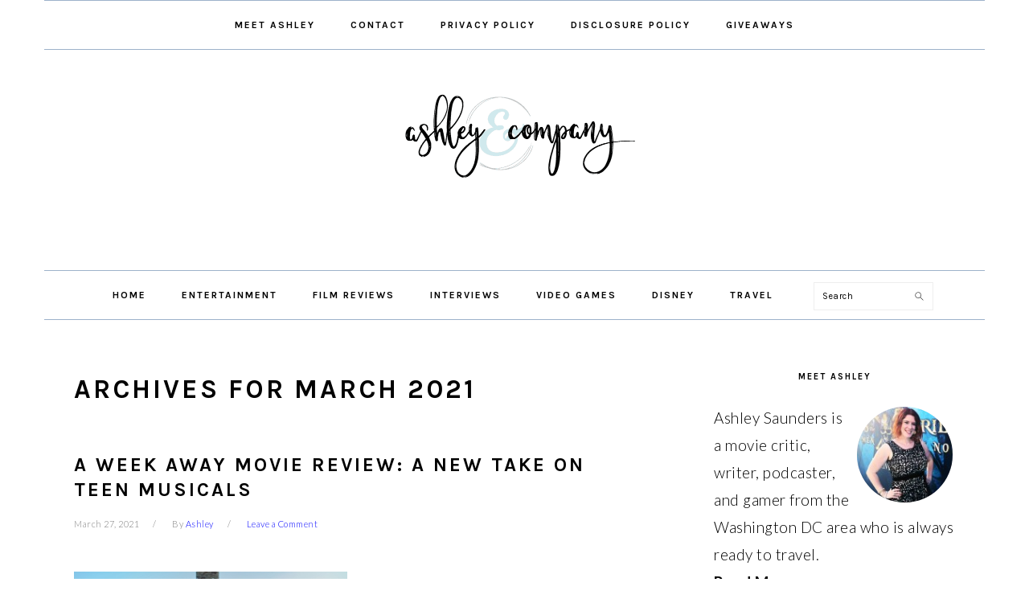

--- FILE ---
content_type: text/html; charset=UTF-8
request_url: https://www.withashleyandco.com/2021/03/
body_size: 15550
content:
<!DOCTYPE html>
<html lang="en-US" prefix="og: http://ogp.me/ns# fb: http://ogp.me/ns/fb#">
<head>
<meta charset="UTF-8"/>
<meta name="viewport" content="width=device-width, initial-scale=1"/>

	<style>img:is([sizes="auto" i], [sizes^="auto," i]) {contain-intrinsic-size:3000px 1500px}</style>
	
			<style type="text/css">.slide-excerpt{width:50%}.slide-excerpt{bottom:0}.slide-excerpt{right:0}.flexslider{max-width:700px;max-height:400px}.slide-image{max-height:400px}</style>
			<style type="text/css">@media only screen and (min-device-width:320px) and (max-device-width:480px){.slide-excerpt{display:none!important}}</style> <link rel='dns-prefetch' href='//scripts.mediavine.com'/>
<link rel='dns-prefetch' href='//fonts.googleapis.com'/>
<link rel="alternate" type="application/rss+xml" title="With Ashley And Company &raquo; Feed" href="https://www.withashleyandco.com/feed/"/>
<link rel="alternate" type="application/rss+xml" title="With Ashley And Company &raquo; Comments Feed" href="https://www.withashleyandco.com/comments/feed/"/>
<script type="text/javascript">//<![CDATA[
window._wpemojiSettings={"baseUrl":"https:\/\/s.w.org\/images\/core\/emoji\/15.0.3\/72x72\/","ext":".png","svgUrl":"https:\/\/s.w.org\/images\/core\/emoji\/15.0.3\/svg\/","svgExt":".svg","source":{"concatemoji":"https:\/\/www.withashleyandco.com\/wp-includes\/js\/wp-emoji-release.min.js?ver=6.7.4"}};!function(i,n){var o,s,e;function c(e){try{var t={supportTests:e,timestamp:(new Date).valueOf()};sessionStorage.setItem(o,JSON.stringify(t))}catch(e){}}function p(e,t,n){e.clearRect(0,0,e.canvas.width,e.canvas.height),e.fillText(t,0,0);var t=new Uint32Array(e.getImageData(0,0,e.canvas.width,e.canvas.height).data),r=(e.clearRect(0,0,e.canvas.width,e.canvas.height),e.fillText(n,0,0),new Uint32Array(e.getImageData(0,0,e.canvas.width,e.canvas.height).data));return t.every(function(e,t){return e===r[t]})}function u(e,t,n){switch(t){case"flag":return n(e,"\ud83c\udff3\ufe0f\u200d\u26a7\ufe0f","\ud83c\udff3\ufe0f\u200b\u26a7\ufe0f")?!1:!n(e,"\ud83c\uddfa\ud83c\uddf3","\ud83c\uddfa\u200b\ud83c\uddf3")&&!n(e,"\ud83c\udff4\udb40\udc67\udb40\udc62\udb40\udc65\udb40\udc6e\udb40\udc67\udb40\udc7f","\ud83c\udff4\u200b\udb40\udc67\u200b\udb40\udc62\u200b\udb40\udc65\u200b\udb40\udc6e\u200b\udb40\udc67\u200b\udb40\udc7f");case"emoji":return!n(e,"\ud83d\udc26\u200d\u2b1b","\ud83d\udc26\u200b\u2b1b")}return!1}function f(e,t,n){var r="undefined"!=typeof WorkerGlobalScope&&self instanceof WorkerGlobalScope?new OffscreenCanvas(300,150):i.createElement("canvas"),a=r.getContext("2d",{willReadFrequently:!0}),o=(a.textBaseline="top",a.font="600 32px Arial",{});return e.forEach(function(e){o[e]=t(a,e,n)}),o}function t(e){var t=i.createElement("script");t.src=e,t.defer=!0,i.head.appendChild(t)}"undefined"!=typeof Promise&&(o="wpEmojiSettingsSupports",s=["flag","emoji"],n.supports={everything:!0,everythingExceptFlag:!0},e=new Promise(function(e){i.addEventListener("DOMContentLoaded",e,{once:!0})}),new Promise(function(t){var n=function(){try{var e=JSON.parse(sessionStorage.getItem(o));if("object"==typeof e&&"number"==typeof e.timestamp&&(new Date).valueOf()<e.timestamp+604800&&"object"==typeof e.supportTests)return e.supportTests}catch(e){}return null}();if(!n){if("undefined"!=typeof Worker&&"undefined"!=typeof OffscreenCanvas&&"undefined"!=typeof URL&&URL.createObjectURL&&"undefined"!=typeof Blob)try{var e="postMessage("+f.toString()+"("+[JSON.stringify(s),u.toString(),p.toString()].join(",")+"));",r=new Blob([e],{type:"text/javascript"}),a=new Worker(URL.createObjectURL(r),{name:"wpTestEmojiSupports"});return void(a.onmessage=function(e){c(n=e.data),a.terminate(),t(n)})}catch(e){}c(n=f(s,u,p))}t(n)}).then(function(e){for(var t in e)n.supports[t]=e[t],n.supports.everything=n.supports.everything&&n.supports[t],"flag"!==t&&(n.supports.everythingExceptFlag=n.supports.everythingExceptFlag&&n.supports[t]);n.supports.everythingExceptFlag=n.supports.everythingExceptFlag&&!n.supports.flag,n.DOMReady=!1,n.readyCallback=function(){n.DOMReady=!0}}).then(function(){return e}).then(function(){var e;n.supports.everything||(n.readyCallback(),(e=n.source||{}).concatemoji?t(e.concatemoji):e.wpemoji&&e.twemoji&&(t(e.twemoji),t(e.wpemoji)))}))}((window,document),window._wpemojiSettings);
//]]></script>
<style id='aca33b9c04-css' media='all'>.sq_blog_content,.sq_local_content,.sq_quote_content,.sq_wiki_content{position:relative;clear:both;background:#fff;font-size:14px;color:#333;max-width:500px;margin:5px auto;padding:13px;-webkit-transition:.1s border-color;-moz-transition:.1s border-color;transition:.1s border-color;-webkit-border-radius:5px;-moz-border-radius:5px;border-radius:5px;border:1px solid #ddd;-webkit-box-shadow:0 1px 0 #ddd;-moz-box-shadow:0 1px 0 #ddd;box-shadow:0 1px 0 #ddd}.sq_blog_content p,.sq_local_content p,.sq_quote_content p,.sq_wiki_content p{margin:0!important;padding:0!important;line-height:18px!important;font-size:12px!important}.sq_author_avatar{display:block;float:left;width:48px;height:48px;padding:1px;margin:0;border:1px solid #ddd}.sq_quote_text{margin-left:62px;line-height:1.5em;padding-left:21px;background:url(/wp-content/plugins/squirrly-seo/view/assets/img/front/xavatar-margin.png.pagespeed.ic.61a7t2hU8F.webp) left top no-repeat;min-height:52px;font-family:"Georgia",serif;font-size:16px}a.sq_local,a.sq_news,a.sq_wiki{display:block;font-family:"Helvetica",sans-serif;font-weight:700;color:#0074b7;font-size:14px;line-height:1.4em;margin-bottom:5px;text-decoration:none}.sq_local_text,.sq_news_text,.sq_wiki_text{font-size:12px;color:#333}#tinymce mark{background:#fdffc7!important;color:#383838!important;padding:0 5px}#tinymce mark.mark_counter:after{content:attr(data-cnt);color:gray;font-size:70%;line-height:50%;vertical-align:baseline;position:relative;top:-9px}#content .sq_highlight,#content mark{background:0 0!important}#content .sq_highlight .sq_highlight_cnt,#content mark.mark_counter{display:none!important}</style>
<link rel='stylesheet' id='foodie-pro-theme-css' href='https://www.withashleyandco.com/wp-content/themes/foodiepro/A.style.css,qver=3.1.4.pagespeed.cf.5GqR4IBVz8.css' type='text/css' media='all'/>
<style id='foodie-pro-theme-inline-css' type='text/css'>.before-header,.enews-widget,.footer-widgets,.form-allowed-tags{background:#9db2ca}.genesis-nav-menu,.genesis-nav-menu .sub-menu,.entry-footer .entry-meta,.post-meta,li.comment{border-color:#9db2ca}.entry-meta,.post-info,.post-meta,.site-footer{color:#7a7a7a}a,.entry-meta a,.post-info a,.post-meta a,.site-footer a,.entry-content a{color:#00f}a:hover,.entry-meta a:hover,.post-info a:hover,.post-meta a:hover,.site-footer a:hover{color:#45a8b6}.genesis-nav-menu>li>a:hover,.genesis-nav-menu>.current-menu-item>a{color:#45a8b6}.button,button,.enews-widget input[type="submit"],a.more-link,.more-from-category a,.sidebar .button,.sidebar .more-from-category a{background:#45a8b6}.button,button,.enews-widget input[type="submit"],a.more-link,.more-from-category a{border-color:#45a8b6}.button:hover,button:hover,.enews-widget input[type="submit"]:hover,a.more-link:hover,.more-from-category a:hover{background:#9db2ca;color:#fff}body,.site-description,.sidebar .featured-content .entry-title{font-family:"Lato","Helvetica Neue",sans-serif;font-size:15px}.genesis-nav-menu{font-family:"Karla","Helvetica Neue",sans-serif;font-weight:600}h1,h2,h3,h4,h5,h6,.site-title,.entry-title,.widgettitle{font-family:"Karla","Helvetica Neue",sans-serif}.entry-title{font-family:"Karla","Helvetica Neue",sans-serif}.button,.button-secondary,button,input[type="button"],input[type="reset"],input[type="submit"],a.more-link,.more-from-category a{font-family:"Karla","Helvetica Neue",sans-serif}</style>
<style id='wp-emoji-styles-inline-css' type='text/css'>img.wp-smiley,img.emoji{display:inline!important;border:none!important;box-shadow:none!important;height:1em!important;width:1em!important;margin:0 .07em!important;vertical-align:-.1em!important;background:none!important;padding:0!important}</style>
<link rel='stylesheet' id='wp-block-library-css' href='https://www.withashleyandco.com/wp-includes/css/dist/block-library/A.style.min.css,qver=6.7.4.pagespeed.cf.-GTKN38myC.css' type='text/css' media='all'/>
<style id='classic-theme-styles-inline-css' type='text/css'>.wp-block-button__link{color:#fff;background-color:#32373c;border-radius:9999px;box-shadow:none;text-decoration:none;padding:calc(.667em + 2px) calc(1.333em + 2px);font-size:1.125em}.wp-block-file__button{background:#32373c;color:#fff;text-decoration:none}</style>
<style id='global-styles-inline-css' type='text/css'>:root{--wp--preset--aspect-ratio--square:1;--wp--preset--aspect-ratio--4-3: 4/3;--wp--preset--aspect-ratio--3-4: 3/4;--wp--preset--aspect-ratio--3-2: 3/2;--wp--preset--aspect-ratio--2-3: 2/3;--wp--preset--aspect-ratio--16-9: 16/9;--wp--preset--aspect-ratio--9-16: 9/16;--wp--preset--color--black:#000;--wp--preset--color--cyan-bluish-gray:#abb8c3;--wp--preset--color--white:#fff;--wp--preset--color--pale-pink:#f78da7;--wp--preset--color--vivid-red:#cf2e2e;--wp--preset--color--luminous-vivid-orange:#ff6900;--wp--preset--color--luminous-vivid-amber:#fcb900;--wp--preset--color--light-green-cyan:#7bdcb5;--wp--preset--color--vivid-green-cyan:#00d084;--wp--preset--color--pale-cyan-blue:#8ed1fc;--wp--preset--color--vivid-cyan-blue:#0693e3;--wp--preset--color--vivid-purple:#9b51e0;--wp--preset--gradient--vivid-cyan-blue-to-vivid-purple:linear-gradient(135deg,rgba(6,147,227,1) 0%,#9b51e0 100%);--wp--preset--gradient--light-green-cyan-to-vivid-green-cyan:linear-gradient(135deg,#7adcb4 0%,#00d082 100%);--wp--preset--gradient--luminous-vivid-amber-to-luminous-vivid-orange:linear-gradient(135deg,rgba(252,185,0,1) 0%,rgba(255,105,0,1) 100%);--wp--preset--gradient--luminous-vivid-orange-to-vivid-red:linear-gradient(135deg,rgba(255,105,0,1) 0%,#cf2e2e 100%);--wp--preset--gradient--very-light-gray-to-cyan-bluish-gray:linear-gradient(135deg,#eee 0%,#a9b8c3 100%);--wp--preset--gradient--cool-to-warm-spectrum:linear-gradient(135deg,#4aeadc 0%,#9778d1 20%,#cf2aba 40%,#ee2c82 60%,#fb6962 80%,#fef84c 100%);--wp--preset--gradient--blush-light-purple:linear-gradient(135deg,#ffceec 0%,#9896f0 100%);--wp--preset--gradient--blush-bordeaux:linear-gradient(135deg,#fecda5 0%,#fe2d2d 50%,#6b003e 100%);--wp--preset--gradient--luminous-dusk:linear-gradient(135deg,#ffcb70 0%,#c751c0 50%,#4158d0 100%);--wp--preset--gradient--pale-ocean:linear-gradient(135deg,#fff5cb 0%,#b6e3d4 50%,#33a7b5 100%);--wp--preset--gradient--electric-grass:linear-gradient(135deg,#caf880 0%,#71ce7e 100%);--wp--preset--gradient--midnight:linear-gradient(135deg,#020381 0%,#2874fc 100%);--wp--preset--font-size--small:13px;--wp--preset--font-size--medium:20px;--wp--preset--font-size--large:36px;--wp--preset--font-size--x-large:42px;--wp--preset--spacing--20:.44rem;--wp--preset--spacing--30:.67rem;--wp--preset--spacing--40:1rem;--wp--preset--spacing--50:1.5rem;--wp--preset--spacing--60:2.25rem;--wp--preset--spacing--70:3.38rem;--wp--preset--spacing--80:5.06rem;--wp--preset--shadow--natural:6px 6px 9px rgba(0,0,0,.2);--wp--preset--shadow--deep:12px 12px 50px rgba(0,0,0,.4);--wp--preset--shadow--sharp:6px 6px 0 rgba(0,0,0,.2);--wp--preset--shadow--outlined:6px 6px 0 -3px rgba(255,255,255,1) , 6px 6px rgba(0,0,0,1);--wp--preset--shadow--crisp:6px 6px 0 rgba(0,0,0,1)}:where(.is-layout-flex){gap:.5em}:where(.is-layout-grid){gap:.5em}body .is-layout-flex{display:flex}.is-layout-flex{flex-wrap:wrap;align-items:center}.is-layout-flex > :is(*, div){margin:0}body .is-layout-grid{display:grid}.is-layout-grid > :is(*, div){margin:0}:where(.wp-block-columns.is-layout-flex){gap:2em}:where(.wp-block-columns.is-layout-grid){gap:2em}:where(.wp-block-post-template.is-layout-flex){gap:1.25em}:where(.wp-block-post-template.is-layout-grid){gap:1.25em}.has-black-color{color:var(--wp--preset--color--black)!important}.has-cyan-bluish-gray-color{color:var(--wp--preset--color--cyan-bluish-gray)!important}.has-white-color{color:var(--wp--preset--color--white)!important}.has-pale-pink-color{color:var(--wp--preset--color--pale-pink)!important}.has-vivid-red-color{color:var(--wp--preset--color--vivid-red)!important}.has-luminous-vivid-orange-color{color:var(--wp--preset--color--luminous-vivid-orange)!important}.has-luminous-vivid-amber-color{color:var(--wp--preset--color--luminous-vivid-amber)!important}.has-light-green-cyan-color{color:var(--wp--preset--color--light-green-cyan)!important}.has-vivid-green-cyan-color{color:var(--wp--preset--color--vivid-green-cyan)!important}.has-pale-cyan-blue-color{color:var(--wp--preset--color--pale-cyan-blue)!important}.has-vivid-cyan-blue-color{color:var(--wp--preset--color--vivid-cyan-blue)!important}.has-vivid-purple-color{color:var(--wp--preset--color--vivid-purple)!important}.has-black-background-color{background-color:var(--wp--preset--color--black)!important}.has-cyan-bluish-gray-background-color{background-color:var(--wp--preset--color--cyan-bluish-gray)!important}.has-white-background-color{background-color:var(--wp--preset--color--white)!important}.has-pale-pink-background-color{background-color:var(--wp--preset--color--pale-pink)!important}.has-vivid-red-background-color{background-color:var(--wp--preset--color--vivid-red)!important}.has-luminous-vivid-orange-background-color{background-color:var(--wp--preset--color--luminous-vivid-orange)!important}.has-luminous-vivid-amber-background-color{background-color:var(--wp--preset--color--luminous-vivid-amber)!important}.has-light-green-cyan-background-color{background-color:var(--wp--preset--color--light-green-cyan)!important}.has-vivid-green-cyan-background-color{background-color:var(--wp--preset--color--vivid-green-cyan)!important}.has-pale-cyan-blue-background-color{background-color:var(--wp--preset--color--pale-cyan-blue)!important}.has-vivid-cyan-blue-background-color{background-color:var(--wp--preset--color--vivid-cyan-blue)!important}.has-vivid-purple-background-color{background-color:var(--wp--preset--color--vivid-purple)!important}.has-black-border-color{border-color:var(--wp--preset--color--black)!important}.has-cyan-bluish-gray-border-color{border-color:var(--wp--preset--color--cyan-bluish-gray)!important}.has-white-border-color{border-color:var(--wp--preset--color--white)!important}.has-pale-pink-border-color{border-color:var(--wp--preset--color--pale-pink)!important}.has-vivid-red-border-color{border-color:var(--wp--preset--color--vivid-red)!important}.has-luminous-vivid-orange-border-color{border-color:var(--wp--preset--color--luminous-vivid-orange)!important}.has-luminous-vivid-amber-border-color{border-color:var(--wp--preset--color--luminous-vivid-amber)!important}.has-light-green-cyan-border-color{border-color:var(--wp--preset--color--light-green-cyan)!important}.has-vivid-green-cyan-border-color{border-color:var(--wp--preset--color--vivid-green-cyan)!important}.has-pale-cyan-blue-border-color{border-color:var(--wp--preset--color--pale-cyan-blue)!important}.has-vivid-cyan-blue-border-color{border-color:var(--wp--preset--color--vivid-cyan-blue)!important}.has-vivid-purple-border-color{border-color:var(--wp--preset--color--vivid-purple)!important}.has-vivid-cyan-blue-to-vivid-purple-gradient-background{background:var(--wp--preset--gradient--vivid-cyan-blue-to-vivid-purple)!important}.has-light-green-cyan-to-vivid-green-cyan-gradient-background{background:var(--wp--preset--gradient--light-green-cyan-to-vivid-green-cyan)!important}.has-luminous-vivid-amber-to-luminous-vivid-orange-gradient-background{background:var(--wp--preset--gradient--luminous-vivid-amber-to-luminous-vivid-orange)!important}.has-luminous-vivid-orange-to-vivid-red-gradient-background{background:var(--wp--preset--gradient--luminous-vivid-orange-to-vivid-red)!important}.has-very-light-gray-to-cyan-bluish-gray-gradient-background{background:var(--wp--preset--gradient--very-light-gray-to-cyan-bluish-gray)!important}.has-cool-to-warm-spectrum-gradient-background{background:var(--wp--preset--gradient--cool-to-warm-spectrum)!important}.has-blush-light-purple-gradient-background{background:var(--wp--preset--gradient--blush-light-purple)!important}.has-blush-bordeaux-gradient-background{background:var(--wp--preset--gradient--blush-bordeaux)!important}.has-luminous-dusk-gradient-background{background:var(--wp--preset--gradient--luminous-dusk)!important}.has-pale-ocean-gradient-background{background:var(--wp--preset--gradient--pale-ocean)!important}.has-electric-grass-gradient-background{background:var(--wp--preset--gradient--electric-grass)!important}.has-midnight-gradient-background{background:var(--wp--preset--gradient--midnight)!important}.has-small-font-size{font-size:var(--wp--preset--font-size--small)!important}.has-medium-font-size{font-size:var(--wp--preset--font-size--medium)!important}.has-large-font-size{font-size:var(--wp--preset--font-size--large)!important}.has-x-large-font-size{font-size:var(--wp--preset--font-size--x-large)!important}:where(.wp-block-post-template.is-layout-flex){gap:1.25em}:where(.wp-block-post-template.is-layout-grid){gap:1.25em}:where(.wp-block-columns.is-layout-flex){gap:2em}:where(.wp-block-columns.is-layout-grid){gap:2em}:root :where(.wp-block-pullquote){font-size:1.5em;line-height:1.6}</style>
<style id='social-widget-css' media='all'>.socialmedia-buttons{margin-top:5px}.smw_left{text-align:left}.smw_center{text-align:center}.smw_right{text-align:right}li.Social_Widget a{padding:0!important;margin:0!important;background:none!important;text-align:center}.smw_center img,.smw_left img{border:0;border:0!important;display:inline;-webkit-transition:all .2s ease-in;-moz-transition:all .2s ease-in;transition:all .2s ease;margin-right:10px!important}.smw_right img{border:0;border:0!important;display:inline;-webkit-transition:all .2s ease-in;-moz-transition:all .2s ease-in;transition:all .2s ease;margin-left:10px!important}.icons_per_row_1 img{margin-right:0!important;margin-left:0!important}.socialmedia-buttons a{background:none!important}.socialmedia-buttons a:hover{text-decoration:none;border:0}.socialmedia-buttons img{vertical-align:middle;margin-bottom:3px}.socialmedia-buttons img.fade:hover{opacity:1!important;-moz-opacity:1!important;-webkit-transition:all .2s ease-in;-moz-transition:all .2s ease-in;transition:all .2s ease}.socialmedia-buttons img.scale:hover{-moz-transform:scale(1.2);-webkit-transform:scale(1.2);-webkit-transition:all .2s ease-in;-moz-transition:all .2s ease-in;-ms-zoom:1.2;transition:all .2s ease}.socialmedia-buttons img.bounce:hover{transform:translate(0,-2px);-moz-transform:translate(0,-2px);-webkit-transform:translate(0,-2px);-webkit-transition:-webkit-transform .2s ease-in;-moz-transition:all .2s ease-in;transition:all .2s ease}.socialmedia-buttons img.combo:hover{transform:translate(0,-4px);-moz-transform:scale(1.1) translate(0,-4px);-webkit-transform:scale(1.1) translate(0,-4px);-ms-zoom:1.1;opacity:1!important;-moz-opacity:1!important;-webkit-transition:all .2s ease-in;-moz-transition:all .2s ease-in;transition:all .2s ease}</style>
<link rel='stylesheet' id='google-fonts-css' href='//fonts.googleapis.com/css?family=Lato%3Aregular%2Citalic%2C700%2C300%2C300italic%2C700italic%2C900%2C900italic%7CKarla%3Aregular%2Citalic%2C700%2C700italic%26subset%3Dlatin%2C&#038;ver=3.1.4' type='text/css' media='all'/>
<link rel='stylesheet' id='dpsp-frontend-style-pro-css' href='https://www.withashleyandco.com/wp-content/plugins/social-pug/assets/dist/A.style-frontend-pro.css,qver=2.26.2.pagespeed.cf.gurmmFiIGE.css' type='text/css' media='all'/>
<style id='dpsp-frontend-style-pro-inline-css' type='text/css'>@media screen and (max-width:720px ){.dpsp-content-wrapper.dpsp-hide-on-mobile,.dpsp-share-text.dpsp-hide-on-mobile{display:none}.dpsp-has-spacing .dpsp-networks-btns-wrapper li{margin:0 2% 10px 0}.dpsp-network-btn.dpsp-has-label:not(.dpsp-has-count) {max-height:40px;padding:0;justify-content:center}.dpsp-content-wrapper.dpsp-size-small .dpsp-network-btn.dpsp-has-label:not(.dpsp-has-count){max-height:32px}.dpsp-content-wrapper.dpsp-size-large .dpsp-network-btn.dpsp-has-label:not(.dpsp-has-count){max-height:46px}}.dpsp-button-style-8 .dpsp-networks-btns-follow-widget.dpsp-networks-btns-wrapper .dpsp-network-btn:not(:hover):not(:active) {--customnetworkcolor:#2794aa;--customNetworkHoverColor: ;color:#2794aa}.dpsp-button-style-8 .dpsp-networks-btns-follow-widget.dpsp-networks-btns-wrapper .dpsp-network-btn .dpsp-network-icon .dpsp-network-icon-inner>svg{fill:#2794aa}</style>
<style id='simple-social-icons-font-css' media='all'>.simple-social-icons svg[class^="social-"],.simple-social-icons svg[class*=" social-"]{display:inline-block;width:1em;height:1em;stroke-width:0;stroke:currentColor;fill:currentColor}.simple-social-icons{overflow:hidden}.simple-social-icons ul{margin:0;padding:0}.simple-social-icons ul li{background:none!important;border:none!important;float:left;list-style-type:none!important;margin:0 6px 12px!important;padding:0!important}.simple-social-icons ul li a{border:none!important;-moz-box-sizing:content-box;-webkit-box-sizing:content-box;box-sizing:content-box;display:inline-block;font-style:normal!important;font-variant:normal!important;font-weight:normal!important;height:1em;line-height:1em;text-align:center;text-decoration:none!important;text-transform:none!important;width:1em}.simple-social-icons ul.aligncenter{text-align:center}.simple-social-icons ul.aligncenter li{display:inline-block;float:none}.simple-social-icons .screen-reader-text{position:absolute;width:1px;height:1px;padding:0;margin:-1px;overflow:hidden;clip:rect(0,0,0,0);border:0}svg.social-bluesky{margin-left:-.15em}</style>
<style id='wp-pagenavi-css' media='all'>.wp-pagenavi{clear:both}.wp-pagenavi a,.wp-pagenavi span{text-decoration:none;border:1px solid #bfbfbf;padding:3px 5px;margin:2px}.wp-pagenavi a:hover,.wp-pagenavi span.current{border-color:#000}.wp-pagenavi span.current{font-weight:bold}</style>
<link rel='stylesheet' id='commentluv_style-css' href='https://www.withashleyandco.com/wp-content/plugins/commentluv/css/A.commentluv.css,qver=6.7.4.pagespeed.cf.6E-MWPuLYL.css' type='text/css' media='all'/>
<link rel='stylesheet' id='slider_styles-css' href='https://www.withashleyandco.com/wp-content/plugins/genesis-responsive-slider/assets/A.style.css,qver=1.0.1.pagespeed.cf.-ZJdYpwTaF.css' type='text/css' media='all'/>
<script type="text/javascript" src="https://www.withashleyandco.com/wp-includes/js/jquery/jquery.min.js,qver=3.7.1.pagespeed.jm.PoWN7KAtLT.js" id="jquery-core-js"></script>
<script type="text/javascript" src="https://www.withashleyandco.com/wp-includes/js/jquery/jquery-migrate.min.js,qver=3.4.1.pagespeed.jm.bhhu-RahTI.js" id="jquery-migrate-js"></script>
<script type="text/javascript" id="commentluv_script-js-extra">//<![CDATA[
var cl_settings={"name":"Ashley","url":"http:\/\/www.withashleyandco.com","comment":"comment","email":"email","infopanel":"on","default_on":"on","default_on_admin":"on","cl_version":"4","images":"https:\/\/www.withashleyandco.com\/wp-content\/plugins\/commentluv\/images\/","api_url":"http:\/\/www.withashleyandco.com\/wp-admin\/admin-ajax.php","api_url_alt":"https:\/\/www.withashleyandco.com\/wp-admin\/admin-ajax.php","_fetch":"7fef9768c5","_info":"d70fe56c0f","infoback":"white","infotext":"black","template_insert":"","logged_in":"","refer":"https:\/\/www.withashleyandco.com\/2021\/03\/a-week-away-movie-review\/","no_url_message":"Please enter a URL and then click the CommentLuv checkbox if you want to add your last blog post","no_http_message":"Please use http:\/\/ in front of your url","no_url_logged_in_message":"You need to visit your profile in the dashboard and update your details with your site URL","no_info_message":"No info was available or an error occured"};
//]]></script>
<script type="text/javascript" src="https://www.withashleyandco.com/wp-content/plugins/commentluv/js/commentluv.js,qver=4.pagespeed.jm.Wy8TKclhzZ.js" id="commentluv_script-js"></script>
<script type="text/javascript" async="async" fetchpriority="high" data-noptimize="1" data-cfasync="false" src="https://scripts.mediavine.com/tags/with-ashley-and-company.js?ver=6.7.4" id="mv-script-wrapper-js"></script>
<link rel="https://api.w.org/" href="https://www.withashleyandco.com/wp-json/"/><link rel="EditURI" type="application/rsd+xml" title="RSD" href="https://www.withashleyandco.com/xmlrpc.php?rsd"/>
		<style>:root{--mv-create-radius:0}</style>
	<meta http-equiv="Content-Security-Policy" content="block-all-mixed-content"/>
<!-- Global site tag (gtag.js) - Google Analytics -->
<script async src="https://www.googletagmanager.com/gtag/js?id=UA-26783610-1"></script>
<script>window.dataLayer=window.dataLayer||[];function gtag(){dataLayer.push(arguments);}gtag('js',new Date());gtag('config','UA-26783610-1');</script>
<!-- Global site tag (gtag.js) - Google Analytics -->
<script async src="https://www.googletagmanager.com/gtag/js?id=G-QK88L64EGH"></script>
<script>window.dataLayer=window.dataLayer||[];function gtag(){dataLayer.push(arguments);}gtag('js',new Date());gtag('config','G-QK88L64EGH');</script>
<!-- Google Tag Manager -->
<script>(function(w,d,s,l,i){w[l]=w[l]||[];w[l].push({'gtm.start':new Date().getTime(),event:'gtm.js'});var f=d.getElementsByTagName(s)[0],j=d.createElement(s),dl=l!='dataLayer'?'&l='+l:'';j.async=true;j.src='https://www.googletagmanager.com/gtm.js?id='+i+dl;f.parentNode.insertBefore(j,f);})(window,document,'script','dataLayer','GTM-K6WDTDZ');</script>
<!-- End Google Tag Manager --><style type="text/css">.site-title a { background: url(https://www.withashleyandco.com/wp-content/uploads/2018/07/cropped-logo-redux.png) no-repeat !important; }</style>
<meta name="hubbub-info" description="Hubbub Pro 2.26.2">		<style type="text/css" id="wp-custom-css">body{font-size:19px}h1{font-size:33px;font-weight:bold}h2{font-size:24px;font-weight:bold}h3{font-size:22px}.post p{line-height:1.75;padding-bottom:13px}.cta{background:#e0b753;color:#fff;font-size:14px;text-align:center;text-transform:uppercase;padding:10px 44px;text-decoration:bold;width:100%}.cta:hover{background:#ffb0b2;text-decoration:bold}p .related-single{display:block;font-size:20px;font-weight:700;color:#000;font-family:Roboto;text-transform:uppercase;text-align:left;padding:1rem 0 1.5rem 2rem;border-left:15px solid #45a8b6}p .related-single{font-size:20px;padding-left:3rem}p .related-single a{display:-webkit-box;display:flex;-webkit-box-align:center;align-items:center;-webkit-box-pack:start;justify-content:flex-start;font-size:22px;font-weight:700;line-height:1.3;text-transform:capitalize;line-height:1.4;margin-top:1rem;border-bottom:none}p .related-single a:hover{color:#0f0f0f;text-decoration:underline;background:none}p .next-single{display:-webkit-box;display:flex;-webkit-box-orient:vertical;-webkit-box-direction:normal;flex-direction:column;-webkit-box-align:center;align-items:center;-webkit-box-pack:center;justify-content:center;position:relative;font-size:22px;font-weight:500;color:#000;font-family:Roboto;text-transform:uppercase;text-align:center}p .next-single{font-size:26px;padding:0 1rem}p .next-single a{display:block;font-size:26px;font-weight:500;line-height:1;font-family:Khand;text-transform:capitalize;line-height:1;text-align:center;margin-top:.5rem;border-bottom:none}p .next-single a{font-size:30px}p .next-single a:hover{color:#0f0f0f;text-decoration:underline;background:none}p .next-single a:after{content:"";display:block;width:50px;height:10px;background:#45a8b6;margin:1rem auto 0}p .next-single a:after{margin-top:1rem}</style>
		<title>February 27, 2021 7:00 pm - With Ashley And Company</title><meta name="robots" content="noindex,follow"><meta name="googlebot" content="noindex,follow,max-snippet:-1,max-image-preview:large,max-video-preview:-1"><meta name="bingbot" content="noindex,follow,max-snippet:-1,max-image-preview:large,max-video-preview:-1"><meta name="keywords" content="A Week Away Movie Review,Film reviews,movie reviews,Netflix films"/><link rel="canonical" href="https://www.withashleyandco.com/2021/03/"/><link rel="next" href="https://www.withashleyandco.com/2021/03/page/2/"/><link rel="alternate" type="application/rss+xml" href="https://www.withashleyandco.com/sitemap.xml"/><link href="/favicon.ico" rel="icon" type="image/x-icon"/><meta name="dc.language" content="en"/><meta name="dc.language.iso" content="en_US"/><meta name="dc.publisher" content="With Ashley And Company"/><meta name="dc.title" content="February 27, 2021 7:00 pm - With Ashley And Company"/><meta name="dc.date.issued" content="2021-02-28"/><meta property="og:url" content="https://www.withashleyandco.com/2021/03/"/><meta property="og:title" content="February 27, 2021 7:00 pm - With Ashley And Company"/><meta property="og:description" content=""/><meta property="og:type" content="website"/><meta property="og:site_name" content="With Ashley And Company"/><meta property="og:locale" content="en_US"/><meta property="twitter:url" content="https://www.withashleyandco.com/2021/03/"/><meta property="twitter:title" content="February 27, 2021 7:00 pm - With Ashley And Company"/><meta property="twitter:description" content=""/><meta property="twitter:domain" content="With Ashley And Company"/><meta property="twitter:card" content="summary"/><meta property="twitter:site" content="1"/><script async src='https://www.googletagmanager.com/gtag/js?id=UA-26783610-1'></script><script>window.dataLayer=window.dataLayer||[];function gtag(){dataLayer.push(arguments);}gtag('js',new Date());gtag('config','UA-26783610-1');</script><script type="application/ld+json">{"@context":"https://schema.org","@graph":[{"@type":"WebSite","@id":"https://www.withashleyandco.com/2021/03/#website","url":"https://www.withashleyandco.com/2021/03/","name":"February 27, 2021 7:00 pm - With Ashley And Company","headline":"","mainEntityOfPage":{"@type":"WebPage","url":"https://www.withashleyandco.com/2021/03/"},"datePublished":"2021-02-28T00:00:00+00:00","potentialAction":{"@type":"SearchAction","target":"https://www.withashleyandco.com/?s={search_term_string}","query-input":"required name=search_term_string"},"publisher":{"@type":"Organization","@id":"https://www.withashleyandco.com/2021/03/#Organization","url":"https://www.withashleyandco.com/2021/03/","name":"With Ashley And Company","contactPoint":{"@type":"ContactPoint","contactType":"customer service","@id":"https://www.withashleyandco.com/2021/03/#contactpoint"},"sameAs":["https://www.facebook.com/teachablemommy","ThatAshleyErin","https://www.instagram.com/ashleyinpink/","https://www.pinterest.com/teachablemommy","https://www.youtube.com/user/TeachableMommy"]}},{"@type":"BreadcrumbList","@id":"https://www.withashleyandco.com/2021/03/#breadcrumblist","itemListElement":[[{"@type":"ListItem","position":"1","item":{"@id":"https://www.withashleyandco.com","name":"With Ashley And Company - Lifestyle, Travel, and Geek Blog"}},{"@type":"ListItem","position":"2","item":{"@id":"https://www.withashleyandco.com/category/entertainment/","name":"Entertainment"}},{"@type":"ListItem","position":"3","item":{"@id":"https://www.withashleyandco.com/2021/03/","name":"February 27, 2021 7:00 pm - With Ashley And Company"}}],[{"@type":"ListItem","position":"1","item":{"@id":"https://www.withashleyandco.com","name":"With Ashley And Company - Lifestyle, Travel, and Geek Blog"}},{"@type":"ListItem","position":"2","item":{"@id":"https://www.withashleyandco.com/category/film-reviews/","name":"Film Reviews"}},{"@type":"ListItem","position":"3","item":{"@id":"https://www.withashleyandco.com/2021/03/","name":"February 27, 2021 7:00 pm - With Ashley And Company"}}]]}]}</script>
</head>
<body class="archive date custom-header header-image header-full-width content-sidebar genesis-breadcrumbs-hidden genesis-footer-widgets-visible foodie-pro" itemscope itemtype="https://schema.org/WebPage"><div class="site-container"><ul class="genesis-skip-link"><li><a href="#genesis-nav-primary" class="screen-reader-shortcut"> Skip to primary navigation</a></li><li><a href="#genesis-content" class="screen-reader-shortcut"> Skip to main content</a></li><li><a href="#genesis-sidebar-primary" class="screen-reader-shortcut"> Skip to primary sidebar</a></li><li><a href="#genesis-footer-widgets" class="screen-reader-shortcut"> Skip to footer</a></li></ul><nav class="nav-secondary" aria-label="Secondary" itemscope itemtype="https://schema.org/SiteNavigationElement"><div class="wrap"><ul id="menu-top-menu" class="menu genesis-nav-menu menu-secondary"><li id="menu-item-16789" class="menu-item menu-item-type-post_type menu-item-object-page menu-item-16789"><a href="https://www.withashleyandco.com/about-ashley-saunders/" itemprop="url" data-wpel-link="internal"><span itemprop="name">Meet Ashley</span></a></li>
<li id="menu-item-16797" class="menu-item menu-item-type-post_type menu-item-object-page menu-item-16797"><a href="https://www.withashleyandco.com/contact/" itemprop="url" data-wpel-link="internal"><span itemprop="name">Contact</span></a></li>
<li id="menu-item-19445" class="menu-item menu-item-type-post_type menu-item-object-page menu-item-privacy-policy menu-item-19445"><a rel="privacy-policy" href="https://www.withashleyandco.com/privacy-policy/" itemprop="url" data-wpel-link="internal"><span itemprop="name">Privacy Policy</span></a></li>
<li id="menu-item-19444" class="menu-item menu-item-type-post_type menu-item-object-page menu-item-19444"><a href="https://www.withashleyandco.com/disclosure-policy/" itemprop="url" data-wpel-link="internal"><span itemprop="name">Disclosure Policy</span></a></li>
<li id="menu-item-16800" class="menu-item menu-item-type-taxonomy menu-item-object-category menu-item-16800"><a href="https://www.withashleyandco.com/category/contests-2/" itemprop="url" data-wpel-link="internal"><span itemprop="name">Giveaways</span></a></li>
</ul></div></nav><header class="site-header" itemscope itemtype="https://schema.org/WPHeader"><div class="wrap"><div class="title-area"><p class="site-title" itemprop="headline"><a href="https://www.withashleyandco.com/" data-wpel-link="internal">With Ashley And Company</a></p><p class="site-description" itemprop="description">Entertainment, Gaming, Travel, &amp; Geek Culture</p></div></div></header><nav class="nav-primary" aria-label="Main" itemscope itemtype="https://schema.org/SiteNavigationElement" id="genesis-nav-primary"><div class="wrap"><ul id="menu-main-menu" class="menu genesis-nav-menu menu-primary"><li id="menu-item-8278" class="menu-item menu-item-type-custom menu-item-object-custom menu-item-home menu-item-8278"><a href="https://www.withashleyandco.com" title="With Ashley And Company" itemprop="url" data-wpel-link="internal"><span itemprop="name">Home</span></a></li>
<li id="menu-item-20070" class="menu-item menu-item-type-taxonomy menu-item-object-category menu-item-has-children menu-item-20070"><a href="https://www.withashleyandco.com/category/entertainment/" itemprop="url" data-wpel-link="internal"><span itemprop="name">Entertainment</span></a>
<ul class="sub-menu">
	<li id="menu-item-36103" class="menu-item menu-item-type-taxonomy menu-item-object-category menu-item-36103"><a href="https://www.withashleyandco.com/category/anime/" itemprop="url" data-wpel-link="internal"><span itemprop="name">Anime</span></a></li>
	<li id="menu-item-16731" class="menu-item menu-item-type-taxonomy menu-item-object-category menu-item-16731"><a href="https://www.withashleyandco.com/category/marvel/" itemprop="url" data-wpel-link="internal"><span itemprop="name">Marvel</span></a></li>
	<li id="menu-item-20261" class="menu-item menu-item-type-taxonomy menu-item-object-category menu-item-20261"><a href="https://www.withashleyandco.com/category/star-wars/" itemprop="url" data-wpel-link="internal"><span itemprop="name">Star Wars</span></a></li>
	<li id="menu-item-20259" class="menu-item menu-item-type-taxonomy menu-item-object-category menu-item-20259"><a href="https://www.withashleyandco.com/category/movies-2/" itemprop="url" data-wpel-link="internal"><span itemprop="name">Movies</span></a></li>
</ul>
</li>
<li id="menu-item-26611" class="menu-item menu-item-type-taxonomy menu-item-object-category menu-item-26611"><a href="https://www.withashleyandco.com/category/film-reviews/" itemprop="url" data-wpel-link="internal"><span itemprop="name">Film Reviews</span></a></li>
<li id="menu-item-26612" class="menu-item menu-item-type-taxonomy menu-item-object-category menu-item-26612"><a href="https://www.withashleyandco.com/category/interviews/" itemprop="url" data-wpel-link="internal"><span itemprop="name">Interviews</span></a></li>
<li id="menu-item-36105" class="menu-item menu-item-type-taxonomy menu-item-object-post_tag menu-item-36105"><a href="https://www.withashleyandco.com/tag/video-games/" itemprop="url" data-wpel-link="internal"><span itemprop="name">video games</span></a></li>
<li id="menu-item-16739" class="menu-item menu-item-type-taxonomy menu-item-object-category menu-item-16739"><a href="https://www.withashleyandco.com/category/disney/" itemprop="url" data-wpel-link="internal"><span itemprop="name">Disney</span></a></li>
<li id="menu-item-16535" class="menu-item menu-item-type-taxonomy menu-item-object-category menu-item-16535"><a href="https://www.withashleyandco.com/category/travel-2/" itemprop="url" data-wpel-link="internal"><span itemprop="name">Travel</span></a></li>
<li id="foodie-search" class="foodie-search menu-item"><form class="search-form" method="get" action="https://www.withashleyandco.com/" role="search" itemprop="potentialAction" itemscope itemtype="https://schema.org/SearchAction"><label class="search-form-label screen-reader-text" for="searchform-1">Search</label><input class="search-form-input" type="search" name="s" id="searchform-1" placeholder="Search" itemprop="query-input"><input class="search-form-submit" type="submit" value="Search"><meta content="https://www.withashleyandco.com/?s={s}" itemprop="target"></form></li></ul></div></nav><div class="site-inner"><div class="content-sidebar-wrap"><main class="content" id="genesis-content"><div class="archive-description date-archive-description archive-date"><h1 class="archive-title">Archives for  March 2021</h1></div><article class="post-27193 post type-post status-publish format-standard has-post-thumbnail category-entertainment category-film-reviews tag-a-week-away-movie-review tag-film-reviews tag-movie-reviews tag-netflix-films entry" aria-label="A Week Away Movie Review: A New Take On Teen Musicals" itemscope itemtype="https://schema.org/CreativeWork"><header class="entry-header"><h2 class="entry-title" itemprop="headline"><a class="entry-title-link" rel="bookmark" href="https://www.withashleyandco.com/2021/03/a-week-away-movie-review/" data-wpel-link="internal">A Week Away Movie Review: A New Take On Teen Musicals</a></h2>
<p class="entry-meta"><time class="entry-time" itemprop="datePublished" datetime="2021-03-27T10:57:07-04:00">March 27, 2021</time> By <span class="entry-author" itemprop="author" itemscope itemtype="https://schema.org/Person"><a href="https://www.withashleyandco.com/author/lovespink/" class="entry-author-link" rel="author" itemprop="url" data-wpel-link="internal"><span class="entry-author-name" itemprop="name">Ashley</span></a></span> <span class="entry-comments-link"><a href="https://www.withashleyandco.com/2021/03/a-week-away-movie-review/#respond" data-wpel-link="internal">Leave a Comment</a></span> </p></header><div class="entry-content" itemprop="text"><a class="entry-image-link" href="https://www.withashleyandco.com/2021/03/a-week-away-movie-review/" aria-hidden="true" tabindex="-1" data-wpel-link="internal"><img width="340" height="225" src="https://www.withashleyandco.com/wp-content/uploads/2021/03/xA-Week-Away-Movie-Review-340x225.jpg.pagespeed.ic.Ky_5UOo8oK.webp" class="alignleft post-image entry-image" alt="A Week Away Movie Review" itemprop="image" decoding="async" srcset="https://www.withashleyandco.com/wp-content/uploads/2021/03/A-Week-Away-Movie-Review-340x225.jpg 340w, https://www.withashleyandco.com/wp-content/uploads/2021/03/A-Week-Away-Movie-Review-300x200.jpg 300w, https://www.withashleyandco.com/wp-content/uploads/2021/03/A-Week-Away-Movie-Review-680x450.jpg 680w" sizes="(max-width: 340px) 100vw, 340px"/></a><p>A Week Away is a new take on teen musicals that shows just what kind of miracles can happen at a summer camp that is guided by kindness and compassion for everyone.&nbsp;


A Week Away Movie Review
The story follows Will Hawkins (Kevin Quinn), a troubled teen who is fleeing from the police after getting into trouble, again. Later it is revealed ...</p><p><a class="more-link" href="https://www.withashleyandco.com/2021/03/a-week-away-movie-review/" data-wpel-link="internal">Read More</a></p></p></div><footer class="entry-footer"><p class="entry-meta"><span class="entry-categories">Filed Under: <a href="https://www.withashleyandco.com/category/entertainment/" rel="category tag" data-wpel-link="internal">Entertainment</a>, <a href="https://www.withashleyandco.com/category/film-reviews/" rel="category tag" data-wpel-link="internal">Film Reviews</a></span> <span class="entry-tags">Tagged With: <a href="https://www.withashleyandco.com/tag/a-week-away-movie-review/" rel="tag" data-wpel-link="internal">A Week Away Movie Review</a>, <a href="https://www.withashleyandco.com/tag/film-reviews/" rel="tag" data-wpel-link="internal">Film reviews</a>, <a href="https://www.withashleyandco.com/tag/movie-reviews/" rel="tag" data-wpel-link="internal">movie reviews</a>, <a href="https://www.withashleyandco.com/tag/netflix-films/" rel="tag" data-wpel-link="internal">Netflix films</a></span></p></footer></article><article class="post-27161 post type-post status-publish format-standard has-post-thumbnail category-entertainment category-marvel tag-falcon-and-winter-soldier tag-falcon-and-winter-soldier-easter-eggs tag-falcon-and-winter-soldier-episode-2-easter-eggs entry" aria-label="Falcon and Winter Soldier Episode 2 Easter Eggs &#038; Breakdown" itemscope itemtype="https://schema.org/CreativeWork"><header class="entry-header"><h2 class="entry-title" itemprop="headline"><a class="entry-title-link" rel="bookmark" href="https://www.withashleyandco.com/2021/03/falcon-and-winter-soldier-episode-2-easter-eggs-breakdown/" data-wpel-link="internal">Falcon and Winter Soldier Episode 2 Easter Eggs &#038; Breakdown</a></h2>
<p class="entry-meta"><time class="entry-time" itemprop="datePublished" datetime="2021-03-26T10:21:47-04:00">March 26, 2021</time> By <span class="entry-author" itemprop="author" itemscope itemtype="https://schema.org/Person"><a href="https://www.withashleyandco.com/author/lovespink/" class="entry-author-link" rel="author" itemprop="url" data-wpel-link="internal"><span class="entry-author-name" itemprop="name">Ashley</span></a></span> <span class="entry-comments-link"><a href="https://www.withashleyandco.com/2021/03/falcon-and-winter-soldier-episode-2-easter-eggs-breakdown/#respond" data-wpel-link="internal">Leave a Comment</a></span> </p></header><div class="entry-content" itemprop="text"><a class="entry-image-link" href="https://www.withashleyandco.com/2021/03/falcon-and-winter-soldier-episode-2-easter-eggs-breakdown/" aria-hidden="true" tabindex="-1" data-wpel-link="internal"><img width="340" height="225" src="https://www.withashleyandco.com/wp-content/uploads/2021/03/falcon-and-winter-soldier-episode-2-easter-eggs-340x225.jpeg" class="alignleft post-image entry-image" alt="falcon and winter soldier episode 2 Easter eggs" itemprop="image" decoding="async" loading="lazy" srcset="https://www.withashleyandco.com/wp-content/uploads/2021/03/falcon-and-winter-soldier-episode-2-easter-eggs-340x225.jpeg 340w, https://www.withashleyandco.com/wp-content/uploads/2021/03/falcon-and-winter-soldier-episode-2-easter-eggs-300x200.jpeg 300w, https://www.withashleyandco.com/wp-content/uploads/2021/03/falcon-and-winter-soldier-episode-2-easter-eggs-680x450.jpeg 680w" sizes="auto, (max-width: 340px) 100vw, 340px"/></a><p>Last week on Falcon and The Winter Soldier&nbsp;Sam and Bucky were dealing with their new realities in a post Blip world. Sam surrendered the shield to the Smithsonian only to have the government turn around and give it to someone unworthy to carry it. In&nbsp;"The Star-Spangled Man," we see US Agent John Walker continue to tarnish the legacy while ...</p><p><a class="more-link" href="https://www.withashleyandco.com/2021/03/falcon-and-winter-soldier-episode-2-easter-eggs-breakdown/" data-wpel-link="internal">Read More</a></p></p></div><footer class="entry-footer"><p class="entry-meta"><span class="entry-categories">Filed Under: <a href="https://www.withashleyandco.com/category/entertainment/" rel="category tag" data-wpel-link="internal">Entertainment</a>, <a href="https://www.withashleyandco.com/category/marvel/" rel="category tag" data-wpel-link="internal">Marvel</a></span> <span class="entry-tags">Tagged With: <a href="https://www.withashleyandco.com/tag/falcon-and-winter-soldier/" rel="tag" data-wpel-link="internal">Falcon and Winter Soldier</a>, <a href="https://www.withashleyandco.com/tag/falcon-and-winter-soldier-easter-eggs/" rel="tag" data-wpel-link="internal">Falcon and Winter Soldier Easter Eggs</a>, <a href="https://www.withashleyandco.com/tag/falcon-and-winter-soldier-episode-2-easter-eggs/" rel="tag" data-wpel-link="internal">Falcon and Winter Soldier Episode 2 Easter Eggs</a></span></p></footer></article><article class="post-27118 post type-post status-publish format-standard has-post-thumbnail category-entertainment category-contests-2 tag-disney-pixar-soul tag-giveaway tag-pixar-soul tag-pixar-soul-giveaway tag-soul-giveaway entry" aria-label="Pixar Soul Giveaway!" itemscope itemtype="https://schema.org/CreativeWork"><header class="entry-header"><h2 class="entry-title" itemprop="headline"><a class="entry-title-link" rel="bookmark" href="https://www.withashleyandco.com/2021/03/pixar-soul-giveaway/" data-wpel-link="internal">Pixar Soul Giveaway!</a></h2>
<p class="entry-meta"><time class="entry-time" itemprop="datePublished" datetime="2021-03-21T10:53:48-04:00">March 21, 2021</time> By <span class="entry-author" itemprop="author" itemscope itemtype="https://schema.org/Person"><a href="https://www.withashleyandco.com/author/lovespink/" class="entry-author-link" rel="author" itemprop="url" data-wpel-link="internal"><span class="entry-author-name" itemprop="name">Ashley</span></a></span> <span class="entry-comments-link"><a href="https://www.withashleyandco.com/2021/03/pixar-soul-giveaway/#comments" data-wpel-link="internal">4 Comments</a></span> </p></header><div class="entry-content" itemprop="text"><a class="entry-image-link" href="https://www.withashleyandco.com/2021/03/pixar-soul-giveaway/" aria-hidden="true" tabindex="-1" data-wpel-link="internal"><img width="340" height="225" src="https://www.withashleyandco.com/wp-content/uploads/2021/03/Pixar-Soul-Giveaway-1-340x225.jpg" class="alignleft post-image entry-image" alt="Pixar Soul Giveaway" itemprop="image" decoding="async" loading="lazy" srcset="https://www.withashleyandco.com/wp-content/uploads/2021/03/Pixar-Soul-Giveaway-1-340x225.jpg 340w, https://www.withashleyandco.com/wp-content/uploads/2021/03/Pixar-Soul-Giveaway-1-680x450.jpg 680w" sizes="auto, (max-width: 340px) 100vw, 340px"/></a><p>On March 23, bring home one of my favorite films from 2020- Disney Pixar's&nbsp;Soul. This film&nbsp;encourages us to stop waiting for something bigger or better and instead to find the magic in the ordinary. Keep reading to enter for a chance to win one of two digital copies in our Pixar Soul giveaway!


Pixar Soul
Soul&nbsp;tells the story of ...</p><p><a class="more-link" href="https://www.withashleyandco.com/2021/03/pixar-soul-giveaway/" data-wpel-link="internal">Read More</a></p></p></div><footer class="entry-footer"><p class="entry-meta"><span class="entry-categories">Filed Under: <a href="https://www.withashleyandco.com/category/entertainment/" rel="category tag" data-wpel-link="internal">Entertainment</a>, <a href="https://www.withashleyandco.com/category/contests-2/" rel="category tag" data-wpel-link="internal">Giveaways</a></span> <span class="entry-tags">Tagged With: <a href="https://www.withashleyandco.com/tag/disney-pixar-soul/" rel="tag" data-wpel-link="internal">Disney Pixar Soul</a>, <a href="https://www.withashleyandco.com/tag/giveaway/" rel="tag" data-wpel-link="internal">Giveaway</a>, <a href="https://www.withashleyandco.com/tag/pixar-soul/" rel="tag" data-wpel-link="internal">Pixar Soul</a>, <a href="https://www.withashleyandco.com/tag/pixar-soul-giveaway/" rel="tag" data-wpel-link="internal">Pixar Soul Giveaway</a>, <a href="https://www.withashleyandco.com/tag/soul-giveaway/" rel="tag" data-wpel-link="internal">Soul Giveaway</a></span></p></footer></article><article class="post-26734 post type-post status-publish format-standard has-post-thumbnail category-entertainment category-marvel tag-best-falcon-and-winter-soldier-memes tag-falcon-and-winter-soldier tag-falcon-and-winter-soldier-memes tag-marvel-studios tag-memes entry" aria-label="The Best Falcon and Winter Soldier Memes" itemscope itemtype="https://schema.org/CreativeWork"><header class="entry-header"><h2 class="entry-title" itemprop="headline"><a class="entry-title-link" rel="bookmark" href="https://www.withashleyandco.com/2021/03/best-falcon-and-winter-soldier-memes/" data-wpel-link="internal">The Best Falcon and Winter Soldier Memes</a></h2>
<p class="entry-meta"><time class="entry-time" itemprop="datePublished" datetime="2021-03-19T14:17:21-04:00">March 19, 2021</time> By <span class="entry-author" itemprop="author" itemscope itemtype="https://schema.org/Person"><a href="https://www.withashleyandco.com/author/lovespink/" class="entry-author-link" rel="author" itemprop="url" data-wpel-link="internal"><span class="entry-author-name" itemprop="name">Ashley</span></a></span> <span class="entry-comments-link"><a href="https://www.withashleyandco.com/2021/03/best-falcon-and-winter-soldier-memes/#respond" data-wpel-link="internal">Leave a Comment</a></span> </p></header><div class="entry-content" itemprop="text"><a class="entry-image-link" href="https://www.withashleyandco.com/2021/03/best-falcon-and-winter-soldier-memes/" aria-hidden="true" tabindex="-1" data-wpel-link="internal"><img width="340" height="225" src="https://www.withashleyandco.com/wp-content/uploads/2021/03/falcon-and-winter-soldier-memes-darcy-340x225.png" class="alignleft post-image entry-image" alt="falcon and winter soldier memes Darcy" itemprop="image" decoding="async" loading="lazy"/></a><p>Falcon and The Winter Soldier has finally debuted on Disney+ and other than the kick butt action and fan theories you know what that means. That's right the internet is ready to create all kinds of The Falcon and Winter Soldier memes. And as a fan of the MCU and memes, thank you.&nbsp;


The Best Falcon and Winter Soldier Memes
The buddy cop ...</p><p><a class="more-link" href="https://www.withashleyandco.com/2021/03/best-falcon-and-winter-soldier-memes/" data-wpel-link="internal">Read More</a></p></p></div><footer class="entry-footer"><p class="entry-meta"><span class="entry-categories">Filed Under: <a href="https://www.withashleyandco.com/category/entertainment/" rel="category tag" data-wpel-link="internal">Entertainment</a>, <a href="https://www.withashleyandco.com/category/marvel/" rel="category tag" data-wpel-link="internal">Marvel</a></span> <span class="entry-tags">Tagged With: <a href="https://www.withashleyandco.com/tag/best-falcon-and-winter-soldier-memes/" rel="tag" data-wpel-link="internal">Best Falcon and Winter Soldier Memes</a>, <a href="https://www.withashleyandco.com/tag/falcon-and-winter-soldier/" rel="tag" data-wpel-link="internal">Falcon and Winter Soldier</a>, <a href="https://www.withashleyandco.com/tag/falcon-and-winter-soldier-memes/" rel="tag" data-wpel-link="internal">Falcon and Winter Soldier memes</a>, <a href="https://www.withashleyandco.com/tag/marvel-studios/" rel="tag" data-wpel-link="internal">Marvel Studios</a>, <a href="https://www.withashleyandco.com/tag/memes/" rel="tag" data-wpel-link="internal">Memes</a></span></p></footer></article><article class="post-27069 post type-post status-publish format-standard has-post-thumbnail category-entertainment category-marvel tag-falcon-and-winter-soldier tag-falcon-and-winter-soldier-easter-eggs tag-falcon-and-winter-soldier-episode-1-easter-eggs tag-marvel-studios tag-the-falcon-and-the-winter-soldier entry" aria-label="Falcon and Winter Soldier Episode 1 Easter Eggs &#038; Breakdown" itemscope itemtype="https://schema.org/CreativeWork"><header class="entry-header"><h2 class="entry-title" itemprop="headline"><a class="entry-title-link" rel="bookmark" href="https://www.withashleyandco.com/2021/03/falcon-and-winter-soldier-episode-1-easter-eggs-breakdown/" data-wpel-link="internal">Falcon and Winter Soldier Episode 1 Easter Eggs &#038; Breakdown</a></h2>
<p class="entry-meta"><time class="entry-time" itemprop="datePublished" datetime="2021-03-19T03:10:12-04:00">March 19, 2021</time> By <span class="entry-author" itemprop="author" itemscope itemtype="https://schema.org/Person"><a href="https://www.withashleyandco.com/author/lovespink/" class="entry-author-link" rel="author" itemprop="url" data-wpel-link="internal"><span class="entry-author-name" itemprop="name">Ashley</span></a></span> <span class="entry-comments-link"><a href="https://www.withashleyandco.com/2021/03/falcon-and-winter-soldier-episode-1-easter-eggs-breakdown/#respond" data-wpel-link="internal">Leave a Comment</a></span> </p></header><div class="entry-content" itemprop="text"><a class="entry-image-link" href="https://www.withashleyandco.com/2021/03/falcon-and-winter-soldier-episode-1-easter-eggs-breakdown/" aria-hidden="true" tabindex="-1" data-wpel-link="internal"><img width="340" height="225" src="https://www.withashleyandco.com/wp-content/uploads/2021/03/falcon-and-winter-soldier-episode-1-easter-eggs-breakdown-340x225.jpeg" class="alignleft post-image entry-image" alt="Falcon and Winter Soldier Episode 1 Easter Eggs Sam with Shield" itemprop="image" decoding="async" loading="lazy" srcset="https://www.withashleyandco.com/wp-content/uploads/2021/03/falcon-and-winter-soldier-episode-1-easter-eggs-breakdown-340x225.jpeg 340w, https://www.withashleyandco.com/wp-content/uploads/2021/03/falcon-and-winter-soldier-episode-1-easter-eggs-breakdown-300x200.jpeg 300w, https://www.withashleyandco.com/wp-content/uploads/2021/03/falcon-and-winter-soldier-episode-1-easter-eggs-breakdown-680x450.jpeg 680w" sizes="auto, (max-width: 340px) 100vw, 340px"/></a><p>Falcon and The Winter Soldier premiered on Disney+ today and it wasted no time getting to the action. In a vibe similar to Captain America: The Winter Soldier it all starts with a great fight scene and banging soundtrack. But everything isn't just kicking butt and taking names. By the end of "New World Order," Sam and Bucky are not only dealing ...</p><p><a class="more-link" href="https://www.withashleyandco.com/2021/03/falcon-and-winter-soldier-episode-1-easter-eggs-breakdown/" data-wpel-link="internal">Read More</a></p></p></div><footer class="entry-footer"><p class="entry-meta"><span class="entry-categories">Filed Under: <a href="https://www.withashleyandco.com/category/entertainment/" rel="category tag" data-wpel-link="internal">Entertainment</a>, <a href="https://www.withashleyandco.com/category/marvel/" rel="category tag" data-wpel-link="internal">Marvel</a></span> <span class="entry-tags">Tagged With: <a href="https://www.withashleyandco.com/tag/falcon-and-winter-soldier/" rel="tag" data-wpel-link="internal">Falcon and Winter Soldier</a>, <a href="https://www.withashleyandco.com/tag/falcon-and-winter-soldier-easter-eggs/" rel="tag" data-wpel-link="internal">Falcon and Winter Soldier Easter Eggs</a>, <a href="https://www.withashleyandco.com/tag/falcon-and-winter-soldier-episode-1-easter-eggs/" rel="tag" data-wpel-link="internal">Falcon and Winter Soldier Episode 1 Easter Eggs</a>, <a href="https://www.withashleyandco.com/tag/marvel-studios/" rel="tag" data-wpel-link="internal">Marvel Studios</a>, <a href="https://www.withashleyandco.com/tag/the-falcon-and-the-winter-soldier/" rel="tag" data-wpel-link="internal">The Falcon and The Winter Soldier</a></span></p></footer></article><div class="archive-pagination pagination"><div class="pagination-next alignright"><a href="https://www.withashleyandco.com/2021/03/page/2/" data-wpel-link="internal">Next Page &#x000BB;</a></div></div></main><aside class="sidebar sidebar-primary widget-area" role="complementary" aria-label="Primary Sidebar" itemscope itemtype="https://schema.org/WPSideBar" id="genesis-sidebar-primary"><h2 class="genesis-sidebar-title screen-reader-text">Primary Sidebar</h2><section id="user-profile-2" class="widget user-profile"><div class="widget-wrap"><h3 class="widgettitle widget-title">Meet Ashley</h3>
<p><span class="alignright"><img alt='Avatar for Ashley' title='Gravatar for Ashley' src='https://secure.gravatar.com/avatar/ef3544cb4d77a8281ff1825ca80661a5?s=125&#038;d=mm&#038;r=g' srcset='https://secure.gravatar.com/avatar/ef3544cb4d77a8281ff1825ca80661a5?s=250&#038;d=mm&#038;r=g 2x' class='avatar avatar-125 photo' height='125' width='125' loading='lazy' decoding='async'/></span>Ashley Saunders is a movie critic, writer, podcaster, and gamer from the Washington DC area who is always ready to travel.<br/>
<! --e1357b143b97788052828136962e6822bfec123b3b0fe15aee --> <a class="pagelink" href="https://www.withashleyandco.com/about-ashley-saunders/" data-wpel-link="internal">Read More →</a></p>
</div></section>
<section id="simple-social-icons-1" class="widget simple-social-icons"><div class="widget-wrap"><ul class="aligncenter"><li class="ssi-email"><a href="mailto:ashley@withashleyandco.com"><svg role="img" class="social-email" aria-labelledby="social-email-1"><use xlink:href="https://www.withashleyandco.com/wp-content/plugins/simple-social-icons/symbol-defs.svg#social-email"></use></svg></a></li><li class="ssi-facebook"><a href="https://www.facebook.com/AshleynCompany/" target="_blank" rel="noopener noreferrer nofollow external" data-wpel-link="external" class="ext-link"><svg role="img" class="social-facebook" aria-labelledby="social-facebook-1"><use xlink:href="https://www.withashleyandco.com/wp-content/plugins/simple-social-icons/symbol-defs.svg#social-facebook"></use></svg></a></li><li class="ssi-instagram"><a href="https://www.instagram.com/ashleyinpink/" target="_blank" rel="noopener noreferrer nofollow external" data-wpel-link="external" class="ext-link"><svg role="img" class="social-instagram" aria-labelledby="social-instagram-1"><use xlink:href="https://www.withashleyandco.com/wp-content/plugins/simple-social-icons/symbol-defs.svg#social-instagram"></use></svg></a></li><li class="ssi-pinterest"><a href="https://www.pinterest.com/ashleyncompany/" target="_blank" rel="noopener noreferrer nofollow external" data-wpel-link="external" class="ext-link"><svg role="img" class="social-pinterest" aria-labelledby="social-pinterest-1"><use xlink:href="https://www.withashleyandco.com/wp-content/plugins/simple-social-icons/symbol-defs.svg#social-pinterest"></use></svg></a></li><li class="ssi-rss"><a href="https://www.withashleyandco.com/feed" target="_blank" rel="noopener noreferrer" data-wpel-link="internal"><svg role="img" class="social-rss" aria-labelledby="social-rss-1"><use xlink:href="https://www.withashleyandco.com/wp-content/plugins/simple-social-icons/symbol-defs.svg#social-rss"></use></svg></a></li><li class="ssi-twitter"><a href="https://twitter.com/ThatAshleyErin" target="_blank" rel="noopener noreferrer nofollow external" data-wpel-link="external" class="ext-link"><svg role="img" class="social-twitter" aria-labelledby="social-twitter-1"><use xlink:href="https://www.withashleyandco.com/wp-content/plugins/simple-social-icons/symbol-defs.svg#social-twitter"></use></svg></a></li><li class="ssi-youtube"><a href="https://www.youtube.com/c/AshleynCompany/" target="_blank" rel="noopener noreferrer nofollow external" data-wpel-link="external" class="ext-link"><svg role="img" class="social-youtube" aria-labelledby="social-youtube-1"><use xlink:href="https://www.withashleyandco.com/wp-content/plugins/simple-social-icons/symbol-defs.svg#social-youtube"></use></svg></a></li></ul></div></section>
<section id="search-5" class="widget widget_search"><div class="widget-wrap"><form class="search-form" method="get" action="https://www.withashleyandco.com/" role="search" itemprop="potentialAction" itemscope itemtype="https://schema.org/SearchAction"><label class="search-form-label screen-reader-text" for="searchform-2">Search</label><input class="search-form-input" type="search" name="s" id="searchform-2" placeholder="Search" itemprop="query-input"><input class="search-form-submit" type="submit" value="Search"><meta content="https://www.withashleyandco.com/?s={s}" itemprop="target"></form></div></section>
<section id="custom_html-8" class="widget_text widget widget_custom_html"><div class="widget_text widget-wrap"><div class="textwidget custom-html-widget"></div></div></section>
</aside></div></div><div class="footer-widgets" id="genesis-footer-widgets"><h2 class="genesis-sidebar-title screen-reader-text">Footer</h2><div class="wrap"><div class="widget-area footer-widgets-1 footer-widget-area"><section id="text-17" class="widget widget_text"><div class="widget-wrap">			<div class="textwidget"></div>
		</div></section>
</div><div class="widget-area footer-widgets-3 footer-widget-area"><section id="custom_html-9" class="widget_text widget widget_custom_html"><div class="widget_text widget-wrap"><div class="textwidget custom-html-widget"></div></div></section>
<section id="social-widget-4" class="widget Social_Widget"><div class="widget-wrap"><div class="socialmedia-buttons smw_left"></div></div></section>
<section id="featured-post-25" class="widget featured-content featuredpost"><div class="widget-wrap"><h3 class="widgettitle widget-title">My Favorites</h3>
<article class="simple-grid one-third odd first post-38179 post type-post status-publish format-standard has-post-thumbnail category-entertainment category-film-reviews tag-28-years-later-the-bone-temple-review tag-columbia-pictures tag-film-reviews tag-ralph-fiennes tag-sony-pictures tag-the-bone-temple-review entry" aria-label="28 Years Later The Bone Temple Review"><a href="https://www.withashleyandco.com/2026/01/28-years-later-the-bone-temple-review/" title="28 Years Later The Bone Temple Review" class="alignnone" data-wpel-link="internal"><img width="320" height="321" src="https://www.withashleyandco.com/wp-content/uploads/2026/01/28-Years-Later-The-Bone-Temple-Review-320x321.webp" class="entry-image attachment-post" alt="28 Years Later The Bone Temple Review" itemprop="image" decoding="async" loading="lazy" srcset="https://www.withashleyandco.com/wp-content/uploads/2026/01/28-Years-Later-The-Bone-Temple-Review-320x321.webp 320w, https://www.withashleyandco.com/wp-content/uploads/2026/01/28-Years-Later-The-Bone-Temple-Review-150x150.webp 150w" sizes="auto, (max-width: 320px) 100vw, 320px"/></a></article><article class="simple-grid one-third post-38164 post type-post status-publish format-standard has-post-thumbnail category-games category-reviews tag-kirby-air-riders-review tag-nintendo tag-nintendo-games tag-nintendo-switch-2 tag-video-game-review entry" aria-label="Kirby Air Riders Review: A Chaotic &#038; Engaging Kart Game"><a href="https://www.withashleyandco.com/2026/01/kirby-air-riders-review-switch-2/" title="Kirby Air Riders Review: A Chaotic &#038; Engaging Kart Game" class="alignnone" data-wpel-link="internal"><img width="320" height="321" src="https://www.withashleyandco.com/wp-content/uploads/2026/01/xKirby-Air-Riders-Review-320x321.png.pagespeed.ic.pv7LC0WgfO.webp" class="entry-image attachment-post" alt="Kirby Air Riders Review" itemprop="image" decoding="async" loading="lazy" srcset="https://www.withashleyandco.com/wp-content/uploads/2026/01/xKirby-Air-Riders-Review-320x321.png.pagespeed.ic.pv7LC0WgfO.webp 320w, https://www.withashleyandco.com/wp-content/uploads/2026/01/xKirby-Air-Riders-Review-150x150.png.pagespeed.ic.rQyMOdek0T.webp 150w" sizes="auto, (max-width: 320px) 100vw, 320px"/></a></article><article class="simple-grid one-third odd post-38167 post type-post status-publish format-standard has-post-thumbnail category-entertainment category-movies-2 tag-rental-family tag-rental-family-bonus-features tag-searchlight-pictures entry" aria-label="Rental Family Bonus Features + Release Date"><a href="https://www.withashleyandco.com/2026/01/rental-family-bonus-features-release-date/" title="Rental Family Bonus Features + Release Date" class="alignnone" data-wpel-link="internal"><img width="320" height="321" src="https://www.withashleyandco.com/wp-content/uploads/2026/01/xRental-Family-Bonus-Features-320x321.jpg.pagespeed.ic.9ub13VWKEl.webp" class="entry-image attachment-post" alt="Rental Family Bonus Features" itemprop="image" decoding="async" loading="lazy" srcset="https://www.withashleyandco.com/wp-content/uploads/2026/01/xRental-Family-Bonus-Features-320x321.jpg.pagespeed.ic.9ub13VWKEl.webp 320w, https://www.withashleyandco.com/wp-content/uploads/2026/01/xRental-Family-Bonus-Features-150x150.jpg.pagespeed.ic.kBgrwMxLko.webp 150w" sizes="auto, (max-width: 320px) 100vw, 320px"/></a></article><article class="simple-grid one-third first post-38160 post type-post status-publish format-standard category-entertainment category-movies-2 tag-20th-century-studios tag-predator-badlands tag-predator-badlands-bonus-features entry has-post-thumbnail" aria-label="Predator Badlands Bonus Features + Release Date"><a href="https://www.withashleyandco.com/2026/01/predator-badlands-bonus-features-release-date/" title="Predator Badlands Bonus Features + Release Date" class="alignnone" data-wpel-link="internal"><img width="320" height="321" src="https://www.withashleyandco.com/wp-content/uploads/2026/01/xPredator-Badlands-Bonus-Features-320x321.jpg.pagespeed.ic.Q2dkMWWZwP.webp" class="entry-image attachment-post" alt="Predator Badlands Bonus Features" itemprop="image" decoding="async" loading="lazy" srcset="https://www.withashleyandco.com/wp-content/uploads/2026/01/xPredator-Badlands-Bonus-Features-320x321.jpg.pagespeed.ic.Q2dkMWWZwP.webp 320w, https://www.withashleyandco.com/wp-content/uploads/2026/01/xPredator-Badlands-Bonus-Features-150x150.jpg.pagespeed.ic.ht1OVhNTkM.webp 150w" sizes="auto, (max-width: 320px) 100vw, 320px"/></a></article><article class="simple-grid one-third odd post-38154 post type-post status-publish format-standard has-post-thumbnail category-entertainment category-movies-2 tag-springsteen-deliver-me-from-nowhere tag-springsteen-deliver-me-from-nowhere-bonus-features entry" aria-label="Springsteen Deliver Me From Nowhere Bonus Features + Release Date"><a href="https://www.withashleyandco.com/2025/12/springsteen-deliver-me-from-nowhere-bonus-features-release-date/" title="Springsteen Deliver Me From Nowhere Bonus Features + Release Date" class="alignnone" data-wpel-link="internal"><img width="320" height="321" src="https://www.withashleyandco.com/wp-content/uploads/2025/12/xSpringsteen-Deliver-Me-From-Nowhere-Bonus-Features-320x321.jpg.pagespeed.ic.R6dnNjf7so.webp" class="entry-image attachment-post" alt="Springsteen Deliver Me From Nowhere Bonus Features" itemprop="image" decoding="async" loading="lazy" srcset="https://www.withashleyandco.com/wp-content/uploads/2025/12/xSpringsteen-Deliver-Me-From-Nowhere-Bonus-Features-320x321.jpg.pagespeed.ic.R6dnNjf7so.webp 320w, https://www.withashleyandco.com/wp-content/uploads/2025/12/xSpringsteen-Deliver-Me-From-Nowhere-Bonus-Features-150x150.jpg.pagespeed.ic.-PPczzgvvd.webp 150w" sizes="auto, (max-width: 320px) 100vw, 320px"/></a></article><article class="simple-grid one-third post-38143 post type-post status-publish format-standard has-post-thumbnail category-gift-guide category-contests-2 tag-2025-holiday-gift-guide tag-gift-guide tag-gift-ideas tag-giveaway entry" aria-label="2025 Holiday Gift Guide + Amazon Gift Card Giveaway"><a href="https://www.withashleyandco.com/2025/12/2025-holiday-gift-guide-amazon-gift-card-giveaway/" title="2025 Holiday Gift Guide + Amazon Gift Card Giveaway" class="alignnone" data-wpel-link="internal"><img width="320" height="321" src="https://www.withashleyandco.com/wp-content/uploads/2025/12/x2025-Holiday-Gift-Guide-320x321.png.pagespeed.ic.DGGXEjN7h5.webp" class="entry-image attachment-post" alt="2025 Holiday Gift Guide" itemprop="image" decoding="async" loading="lazy" srcset="https://www.withashleyandco.com/wp-content/uploads/2025/12/x2025-Holiday-Gift-Guide-320x321.png.pagespeed.ic.DGGXEjN7h5.webp 320w, https://www.withashleyandco.com/wp-content/uploads/2025/12/x2025-Holiday-Gift-Guide-150x150.png.pagespeed.ic.UnJcloTSkl.webp 150w" sizes="auto, (max-width: 320px) 100vw, 320px"/></a></article></div></section>
</div><div class="widget-area footer-widgets-4 footer-widget-area"><section id="simple-social-icons-2" class="widget simple-social-icons"><div class="widget-wrap"><ul class="aligncenter"><li class="ssi-email"><a href="mailto:ashley@withashleyandco.com"><svg role="img" class="social-email" aria-labelledby="social-email-2"><use xlink:href="https://www.withashleyandco.com/wp-content/plugins/simple-social-icons/symbol-defs.svg#social-email"></use></svg></a></li><li class="ssi-facebook"><a target="_blank" rel="nofollow external noopener noreferrer" href="https://www.facebook.com/AshleynCompany/" data-wpel-link="external" class="ext-link"><svg role="img" class="social-facebook" aria-labelledby="social-facebook-2"><use xlink:href="https://www.withashleyandco.com/wp-content/plugins/simple-social-icons/symbol-defs.svg#social-facebook"></use></svg></a></li><li class="ssi-instagram"><a target="_blank" rel="nofollow external noopener noreferrer" href="https://www.instagram.com/ashleyinpink/" data-wpel-link="external" class="ext-link"><svg role="img" class="social-instagram" aria-labelledby="social-instagram-2"><use xlink:href="https://www.withashleyandco.com/wp-content/plugins/simple-social-icons/symbol-defs.svg#social-instagram"></use></svg></a></li><li class="ssi-pinterest"><a target="_blank" rel="nofollow external noopener noreferrer" href="https://www.pinterest.com/ashleyncompany" data-wpel-link="external" class="ext-link"><svg role="img" class="social-pinterest" aria-labelledby="social-pinterest-2"><use xlink:href="https://www.withashleyandco.com/wp-content/plugins/simple-social-icons/symbol-defs.svg#social-pinterest"></use></svg></a></li><li class="ssi-rss"><a href="#"><svg role="img" class="social-rss" aria-labelledby="social-rss-2"><use xlink:href="https://www.withashleyandco.com/wp-content/plugins/simple-social-icons/symbol-defs.svg#social-rss"></use></svg></a></li><li class="ssi-twitter"><a target="_blank" rel="nofollow external noopener noreferrer" href="https://twitter.com/ThatAshleyErin" data-wpel-link="external" class="ext-link"><svg role="img" class="social-twitter" aria-labelledby="social-twitter-2"><use xlink:href="https://www.withashleyandco.com/wp-content/plugins/simple-social-icons/symbol-defs.svg#social-twitter"></use></svg></a></li><li class="ssi-youtube"><a target="_blank" rel="nofollow external noopener noreferrer" href="https://www.youtube.com/c/ashleyncompany" data-wpel-link="external" class="ext-link"><svg role="img" class="social-youtube" aria-labelledby="social-youtube-2"><use xlink:href="https://www.withashleyandco.com/wp-content/plugins/simple-social-icons/symbol-defs.svg#social-youtube"></use></svg></a></li></ul></div></section>
</div></div></div><footer class="site-footer" itemscope itemtype="https://schema.org/WPFooter"><div class="wrap"><p>Copyright &#x000A9;&nbsp;2026 · <a href="https://www.withashleyandco.com/" data-wpel-link="internal">With Ashley And Company</a></p></div></footer></div><!-- Google Tag Manager (noscript) -->
<noscript><iframe src="https://www.googletagmanager.com/ns.html?id=GTM-K6WDTDZ" height="0" width="0" style="display:none;visibility:hidden"></iframe></noscript>
<!-- End Google Tag Manager (noscript) --><script type='text/javascript'>jQuery(document).ready(function($){$(".flexslider").flexslider({controlsContainer:"#genesis-responsive-slider",animation:"slide",directionNav:1,controlNav:1,animationDuration:800,slideshowSpeed:4000});});</script><style type="text/css" media="screen">#simple-social-icons-1 ul li a,#simple-social-icons-1 ul li a:hover,#simple-social-icons-1 ul li a:focus{background-color:#fff!important;border-radius:30px;color:#f4a9a9!important;border:0 #fff solid!important;font-size:15px;padding:8px}#simple-social-icons-1 ul li a:hover,#simple-social-icons-1 ul li a:focus{background-color:#fff!important;border-color:#fff!important;color:#ff8989!important}#simple-social-icons-1 ul li a:focus{outline:1px dotted #fff!important}#simple-social-icons-2 ul li a,#simple-social-icons-2 ul li a:hover,#simple-social-icons-2 ul li a:focus{background-color:#fff!important;border-radius:36px;color:#f4a9a9!important;border:2px #f4a9a9 solid!important;font-size:18px;padding:9px}#simple-social-icons-2 ul li a:hover,#simple-social-icons-2 ul li a:focus{background-color:#fff!important;border-color:#f4a586!important;color:#f4a586!important}#simple-social-icons-2 ul li a:focus{outline:1px dotted #fff!important}</style><script type="text/javascript">!function(t,e){"use strict";function n(){if(!a){a=!0;for(var t=0;t<d.length;t++)d[t].fn.call(window,d[t].ctx);d=[]}}function o(){"complete"===document.readyState&&n()}t=t||"docReady",e=e||window;var d=[],a=!1,c=!1;e[t]=function(t,e){return a?void setTimeout(function(){t(e)},1):(d.push({fn:t,ctx:e}),void("complete"===document.readyState||!document.attachEvent&&"interactive"===document.readyState?setTimeout(n,1):c||(document.addEventListener?(document.addEventListener("DOMContentLoaded",n,!1),window.addEventListener("load",n,!1)):(document.attachEvent("onreadystatechange",o),window.attachEvent("onload",n)),c=!0)))}}("wpBruiserDocReady",window);(function(){var wpbrLoader=(function(){var g=document,b=g.createElement('script'),c=g.scripts[0];b.async=1;b.src='https://www.withashleyandco.com/?gdbc-client=3.1.43-'+(new Date()).getTime();c.parentNode.insertBefore(b,c);});wpBruiserDocReady(wpbrLoader);window.onunload=function(){};window.addEventListener('pageshow',function(event){if(event.persisted){(typeof window.WPBruiserClient==='undefined')?wpbrLoader():window.WPBruiserClient.requestTokens();}},false);})();</script><script src="https://www.withashleyandco.com/wp-content/themes,_genesis,_lib,_js,_skip-links.min.js,qver==3.6.0+themes,_foodiepro,_js,_general.js,qver==3.1.4+plugins,_genesis-responsive-slider,_assets,_js,_jquery.flexslider.js,qver==1.0.1+plugins,_page-links-to,_dist,_new-tab.js,qver==3.3.7.pagespeed.jc.V6M3heoUOc.js"></script><script>eval(mod_pagespeed_gYogUQ7c2y);</script>
<script>eval(mod_pagespeed_3xcrJB4xXx);</script>
<script>eval(mod_pagespeed_QTUeaTLWVT);</script>
<script>eval(mod_pagespeed_3GmKIpN$JO);</script>

<script type='text/javascript'>dataLayerCBias=[{'trackingID':'UA-50602991-64','javaScriptVersion':'analytics.js','homePageURL':'https://www.withashleyandco.com'}];</script>
<noscript>
    <iframe src='//www.googletagmanager.com/ns.html?id=GTM-PBN79J' height='0' width='0' style='display:none;visibility:hidden'></iframe>
</noscript>
<script type='text/javascript'>//<![CDATA[
(function(){window.setTimeout(function(){(function(w,d,s,l,i){w[l]=w[l]||[];w[l].push({'gtm.start':new Date().getTime(),event:'gtm.js'});var f=d.getElementsByTagName(s)[0],j=d.createElement(s),dl=l!='dataLayer'?'&l='+l:'';j.async=true;j.src='//www.googletagmanager.com/gtm.'+'js?id='+i+dl;f.parentNode.insertBefore(j,f);})(window,document,'script','dataLayerCBias','GTM-PBN79J');});})();
//]]></script></body></html>


--- FILE ---
content_type: text/javascript
request_url: https://www.withashleyandco.com/wp-content/plugins/commentluv/js/commentluv.js,qver=4.pagespeed.jm.Wy8TKclhzZ.js
body_size: 2837
content:
jQuery(document).ready(function(){var formObj=jQuery('#cl_post_title').parents('form');var urlObj=cl_settings['urlObj']=jQuery("input[name='"+cl_settings['url']+"']",formObj);var comObj=cl_settings['comObj']=jQuery("textarea[name='"+cl_settings['comment']+"']",formObj);var autObj=jQuery("input[name='"+cl_settings['name']+"']",formObj);var emaObj=jQuery("input[name='"+cl_settings['email']+"']",formObj);cl_settings['url_value']=urlObj.val();cl_settings['fired']='no';comObj.focus(cl_dostuff);urlObj.blur(cl_dostuff);jQuery('#doluv').click(function(){jQuery('#lastposts').hide();if(jQuery(this).is(":checked")){jQuery('#mylastpost').fadeTo("fast",1);cl_settings['fired']='no';cl_dostuff();}else{jQuery('input[name="cl_post_title"]').val("");jQuery('input[name="cl_post_url"]').val("");jQuery('#mylastpost').fadeTo("slow",0.3);jQuery('#lastposts').empty();}});jQuery('.cluv a').click(function(){var data=jQuery(this).attr('class').split(' ');cl_try_ajax({type:'POST',data:{'action':'cl_ajax','cid':data[1],'_ajax_nonce':data[0],'cl_prem':jQuery(this).hasClass('p'),'url':jQuery(this).attr('href'),'do':'click'}});jQuery(this).attr('target','_blank');return true;});if(cl_settings['infopanel']=="on"){jQuery('.heart_tip_box').mouseenter(heart_big);}jQuery(document.body).click(function(){if(cl_settings['lastposts']=='showing'){jQuery('#lastposts').slideUp('',function(){cl_settings['lastposts']='not'});}});jQuery('#showmorespan img').click(function(){if(cl_settings['lastposts']=='not'){jQuery('#lastposts').slideDown('',function(){cl_settings['lastposts']='showing'});}});jQuery('#cl_post_title,#cl_post_url,#cl_prem').val('');jQuery(document).click(heart_small);jQuery("body").append('<span id="heart_tip_big" style="display: none;position:absolute; z-index: 1001; background-color: '+cl_settings['infoback']+'; color: '+cl_settings['infotext']+'; width: 62px;"></span>');jQuery('#commentluv').on('mouseover','.rawfilewrap',function(){jQuery('.rawfile').show();});jQuery('#commentluv').on('mouseout','.rawfilewrap',function(){jQuery('.rawfile').hide();});});function cl_docheck(){if(!jQuery('#doluv').is(':checked')){return'not checked';}var url=cl_settings['urlObj'];var msg=jQuery('#cl_messages');msg.hide();url.removeClass('cl_error');var nourlmessage=cl_settings['no_url_message'];if(cl_settings['logged_in']=='1'){nourlmessage=cl_settings['no_url_logged_in_message'];}else{if(!cl_settings['urlObj'].is(':visible')&&typeof FB!='undefined'){var invisurl=cl_settings['urlObj'].remove();var invismsg=msg.remove();cl_settings['comObj'].after('<br><span id="invisurl">').after(invismsg);jQuery('#invisurl').append('URL ').after(invisurl).append('</span>');}}if(url.val().length>1){var urlLower=url.val().toLowerCase();if(urlLower=='http://'||urlLower=='https://'){url.addClass('cl_error');cl_message(nourlmessage);return;}if(urlLower.substring(0,7)!='http://'&&urlLower.substring(0,8)!='https://'){url.addClass('cl_error');cl_message(cl_settings['no_http_message']);return;}}else{url.addClass('cl_error');cl_message(nourlmessage);return;}return'ok';}function cl_try_ajax(args){args.origError=args.origError||args.error||function(){};args.lastError=args.lastError||undefined;args.url=args.url||cl_settings['api_url'];if(window.location.protocol==='https:'&&args.url.indexOf('http:')===0){args.url=args.url.replace(/^http:/,'https:');}if(args.lastError!==undefined&&args.url===args.lastUrl){return args.origError(args.lastError.x,args.lastError.e);}args.error=function(x,e){args.lastError={x:x,e:e};args.lastUrl=args.url;args.url=cl_settings['api_url_alt']||cl_settings['api_url'];cl_try_ajax(args);};return jQuery.ajax(args);};function cl_dostuff(){if(cl_docheck()!='ok'){return;}var msg=jQuery('#cl_messages');var url=cl_settings['urlObj'];if(cl_settings['fired']=='yes'){if(url.val()==cl_settings['url_value']){msg.show();return;}jQuery('#lastposts,#mylastpost').empty();}msg.append('<img src="'+cl_settings['images']+'loader.gif'+'"/>').show();cl_try_ajax({type:'post',dataType:'json',data:{'url':url.val(),'action':'cl_ajax','do':'fetch','_ajax_nonce':cl_settings._fetch},success:function(data){if(data.error==''){msg.empty().hide();jQuery.each(data.items,function(j,item){var title=item.title;var link=item.link;var count='';jQuery('#lastposts').append('<span id="'+item.link+'" class="choosepost '+item.type+'">'+title+'</span>');});jQuery('#mylastpost').html('<a target="_blank" title="Click to visit this page (new window)" href="'+data.items[0].link+'"> '+data.items[0]['title']+'</a>').fadeIn(1000);jQuery('#cl_post_title').val(data.items[0].title);jQuery('#cl_post_url').val(data.items[0].link);jQuery('#cl_prem').val(data.items[0].p);jQuery('span.message').css({'backgroundColor':'#efefef','color':'black'});jQuery('#showmorespan img').show();if(cl_settings['comObj'].width()>jQuery('#commentluv').width()){var dropdownwidth=jQuery('#commentluv').width();}else{var dropdownwidth=jQuery(cl_settings['comObj']).width();}jQuery('#lastposts').css('width',dropdownwidth).slideDown('',function(){cl_settings['lastposts']='showing'});jQuery('.choosepost:not(.message)').click(function(){jQuery('#cl_post_title').val(jQuery(this).text());jQuery('#cl_post_url').val(jQuery(this).attr('id'));jQuery('#mylastpost').html('<a href="'+jQuery(this).attr('id')+'"> '+jQuery(this).text()+'</a>').fadeIn(1000);});}else{if(typeof(data.rawfile)=='undefined'){data.rawfile='no raw data sent back';}cl_message(data.error,data.rawfile);}},error:function(x,e){msg.find('img').remove();if(x.status==0){if(cl_settings['api_url'].indexOf('https')==0){cl_message('This blog has set the api url to use https, the commentluv technical settings need to be changed for the API url to use http');}else{cl_message('It appears that you are offline or another error occured contacting the API url, have you set it to use www or missed the www off the api url?? check the technical settings and add or remove www from the api url.');}}else if(x.status==404){cl_message('API URL not found.');}else if(x.status==500){cl_message('Internal Server Error.'+x.responseText);}else if(e=='parsererror'){cl_message('Error.\nParsing JSON Request failed.'+x.responseText);}else if(e=='timeout'){cl_message('Request Time out.');}else{cl_message('Unknown Error. '+x.statusText+' '+x.responseText);}}});cl_settings['fired']='yes';cl_settings['url_value']=url.val();}function cl_message(message,rawfile){jQuery('#cl_messages').empty().hide().html(message).slideDown();if(typeof(rawfile)!='undefined'){jQuery('#cl_messages').append('<div class="rawfilewrap"><p>Hover your mouse here to see the data that CommentLuv got back from your site..<br />If you see a warning or other error message then that might help you locate the problem (maybe another plugin is spitting out an error?)</p><div class="rawfile"><pre>'+rawfile+'</pre></div></div>');}}function heart_big(e){linkspan=jQuery(this).parents(".cluv");var link=jQuery(linkspan).find("a:first").attr("href");var linkdata=jQuery('img',this).attr('class').split(' ');var data={'action':'cl_ajax','cid':linkdata[2],'cl_prem':linkdata[1],'link':link,'do':'info','_ajax_nonce':cl_settings._info};cl_prem=linkdata[1];var position=jQuery(this).offset();var windowwidth=jQuery(window).width();windowheight=jQuery(window).height();var xpos=position.left;ypos=position.top;if(xpos+350>windowwidth){xpos=windowwidth-370;if(xpos<0)xpos=0;}jQuery('#heart_tip_big').empty().css({'left':xpos+"px",'top':ypos+"px"});jQuery('#heart_tip_big').css("width","350px");jQuery('#heart_tip_big').addClass("finalbig").show().addClass('cl_ajax');if(typeof cl_settings[linkdata[2]]!='undefined'){fill_panel(cl_settings[linkdata[2]]);return;}cl_try_ajax({type:'post',data:data,dataType:'json',success:function(data){if(typeof(data)=='object'&&jQuery('#heart_tip_big').is(':visible')){cl_settings[linkdata[2]]=data.panel;fill_panel(data.panel);}else{jQuery('#heart_tip_big').removeClass('cl_ajax').html(cl_settings['no_info_message']);}jQuery('#heart_tip_big').mouseleave(heart_small);}});}function fill_panel(html){jQuery('#heart_tip_big').removeClass('cl_ajax').html(html).show();if(cl_prem=='p'){jQuery('#heart_tip_big p.cl_title').css('backgroundColor',cl_settings['infoback']);}var ely=ypos-jQuery(document).scrollTop();var poph=jQuery('#heart_tip_big').height()+20;if(ely+poph>windowheight){var invis=poph-(windowheight-ely);ypos-=invis;if(ypos<0)ypos=0;jQuery('#heart_tip_big').css('top',ypos);}return;}function heart_small(){if(!jQuery('body').find('.cl_ajax').is(':visible')){jQuery("body").find("#heart_tip_big").empty().hide();}}function do_nowt(){return;}